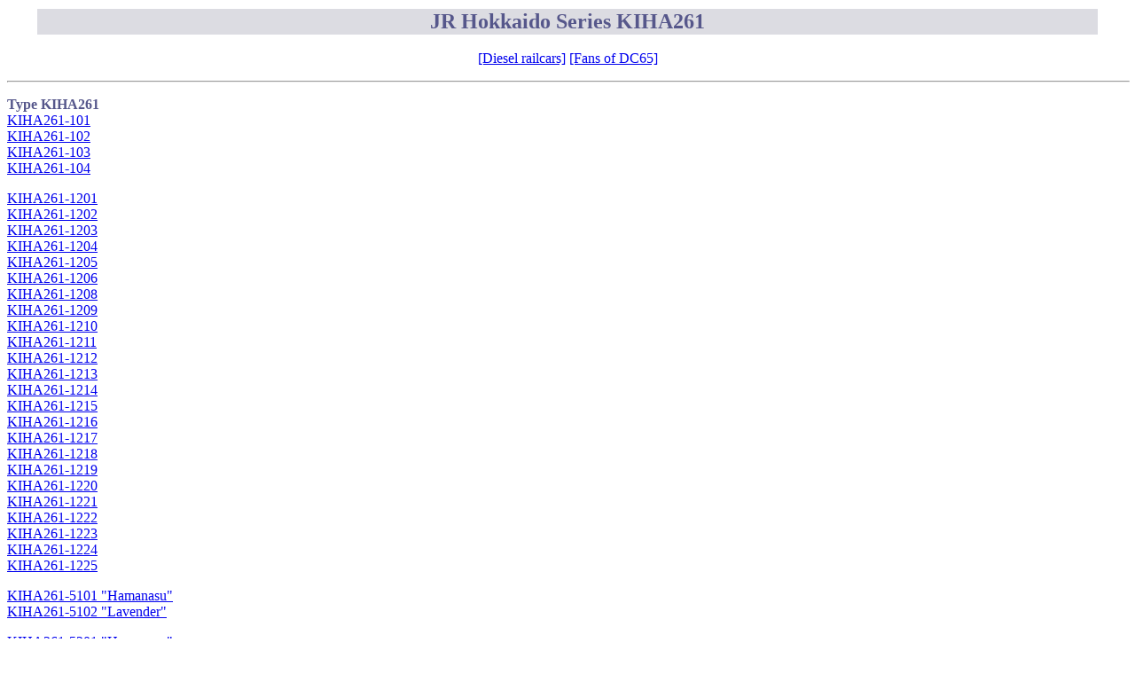

--- FILE ---
content_type: text/html
request_url: http://dc65.net/diesel_railcars/JR_Hokkaido/kiha261series/kiha261series_en.html
body_size: 11075
content:
<HTML>
<HEAD>
<META NAME="AUTHOR" CONTENT="Tadahisa Yoshioka">
<TITLE>Series KIHA261</TITLE>
</HEAD>
<BODY TEXT="#56578B" BGCOLOR="#FFFFFF" LINK="#0000EE" VLINK="#551A8B" ALINK="#FF0000">
<CENTER>
<TABLE WIDTH="95%" >
<TR ALIGN=CENTER VALIGN=MIDDLE BGCOLOR=#DCDCE2>
<TD>
<FONT SIZE=+2><B>JR Hokkaido Series KIHA261</B></FONT>
</TD>
</TR>
</TABLE>
<P>
<A HREF="http://dc65.net/diesel_railcars/diesel_railcars_en.html">[Diesel railcars]</A> <A HREF="http://dc65.net">[Fans of DC65]</A>
<HR WIDTH="100%">
</CENTER>
<P>
<B>Type KIHA261</B><BR>
<A HREF="kiha261-101/kiha261-101_en.html">KIHA261-101</A><BR>
<A HREF="kiha261-102/kiha261-102_en.html">KIHA261-102</A><BR>
<A HREF="kiha261-103/kiha261-103_en.html">KIHA261-103</A><BR>
<A HREF="kiha261-104/kiha261-104_en.html">KIHA261-104</A><BR>
<P>
<A HREF="kiha261-1201/kiha261-1201_en.html">KIHA261-1201</A><BR>
<A HREF="kiha261-1202/kiha261-1202_en.html">KIHA261-1202</A><BR>
<A HREF="kiha261-1203/kiha261-1203_en.html">KIHA261-1203</A><BR>
<A HREF="kiha261-1204/kiha261-1204_en.html">KIHA261-1204</A><BR>
<A HREF="kiha261-1205/kiha261-1205_en.html">KIHA261-1205</A><BR>
<A HREF="kiha261-1206/kiha261-1206_en.html">KIHA261-1206</A><BR>
<A HREF="kiha261-1208/kiha261-1208_en.html">KIHA261-1208</A><BR>
<A HREF="kiha261-1209/kiha261-1209_en.html">KIHA261-1209</A><BR>
<A HREF="kiha261-1210/kiha261-1210_en.html">KIHA261-1210</A><BR>
<A HREF="kiha261-1211/kiha261-1211_en.html">KIHA261-1211</A><BR>
<A HREF="kiha261-1212/kiha261-1212_en.html">KIHA261-1212</A><BR>
<A HREF="kiha261-1213/kiha261-1213_en.html">KIHA261-1213</A><BR>
<A HREF="kiha261-1214/kiha261-1214_en.html">KIHA261-1214</A><BR>
<A HREF="kiha261-1215/kiha261-1215_en.html">KIHA261-1215</A><BR>
<A HREF="kiha261-1216/kiha261-1216_en.html">KIHA261-1216</A><BR>
<A HREF="kiha261-1217/kiha261-1217_en.html">KIHA261-1217</A><BR>
<A HREF="kiha261-1218/kiha261-1218_en.html">KIHA261-1218</A><BR>
<A HREF="kiha261-1219/kiha261-1219_en.html">KIHA261-1219</A><BR>
<A HREF="kiha261-1220/kiha261-1220_en.html">KIHA261-1220</A><BR>
<A HREF="kiha261-1221/kiha261-1221_en.html">KIHA261-1221</A><BR>
<A HREF="kiha261-1222/kiha261-1222_en.html">KIHA261-1222</A><BR>
<A HREF="kiha261-1223/kiha261-1223_en.html">KIHA261-1223</A><BR>
<A HREF="kiha261-1224/kiha261-1224_en.html">KIHA261-1224</A><BR>
<A HREF="kiha261-1225/kiha261-1225_en.html">KIHA261-1225</A><BR>
<P>
<A HREF="kiha261-5101/kiha261-5101_en.html">KIHA261-5101 "Hamanasu"</A><BR>
<A HREF="kiha261-5102/kiha261-5102_en.html">KIHA261-5102 "Lavender"</A><BR>
<P>
<A HREF="kiha261-5201/kiha261-5201_en.html">KIHA261-5201 "Hamanasu"</A><BR>
<A HREF="kiha261-5202/kiha261-5202_en.html">KIHA261-5202 "Lavender"</A><BR>
<P>
<B>Type KIRO261</B><BR>
<A HREF="kiro261-1101/kiro261-1101_en.html">KIRO261-1101</A><BR>
<A HREF="kiro261-1102/kiro261-1102_en.html">KIRO261-1102</A><BR>
<A HREF="kiro261-1103/kiro261-1103_en.html">KIRO261-1103</A><BR>
<A HREF="kiro261-1104/kiro261-1104_en.html">KIRO261-1104</A><BR>
<A HREF="kiro261-1105/kiro261-1105_en.html">KIRO261-1105</A><BR>
<A HREF="kiro261-1107/kiro261-1107_en.html">KIRO261-1107</A><BR>
<A HREF="kiro261-1108/kiro261-1108_en.html">KIRO261-1108</A><BR>
<A HREF="kiro261-1109/kiro261-1109_en.html">KIRO261-1109</A><BR>
<A HREF="kiro261-1110/kiro261-1110_en.html">KIRO261-1110</A><BR>
<A HREF="kiro261-1111/kiro261-1111_en.html">KIRO261-1111</A><BR>
<A HREF="kiro261-1112/kiro261-1112_en.html">KIRO261-1112</A><BR>
<A HREF="kiro261-1113/kiro261-1113_en.html">KIRO261-1113</A><BR>
<A HREF="kiro261-1114/kiro261-1114_en.html">KIRO261-1114</A><BR>
<A HREF="kiro261-1115/kiro261-1115_en.html">KIRO261-1115</A><BR>
<A HREF="kiro261-1116/kiro261-1116_en.html">KIRO261-1116</A><BR>
<A HREF="kiro261-1117/kiro261-1117_en.html">KIRO261-1117</A><BR>
<A HREF="kiro261-1118/kiro261-1118_en.html">KIRO261-1118</A><BR>
<A HREF="kiro261-1119/kiro261-1119_en.html">KIRO261-1119</A><BR>
<A HREF="kiro261-1120/kiro261-1120_en.html">KIRO261-1120</A><BR>
<A HREF="kiro261-1121/kiro261-1121_en.html">KIRO261-1121</A><BR>
<A HREF="kiro261-1122/kiro261-1122_en.html">KIRO261-1122</A><BR>
<A HREF="kiro261-1123/kiro261-1123_en.html">KIRO261-1123</A><BR>
<A HREF="kiro261-1124/kiro261-1124_en.html">KIRO261-1124</A><BR>
<A HREF="kiro261-1125/kiro261-1125_en.html">KIRO261-1125</A><BR>
<P>
<B>Type KIROHA261</B><BR>
<A HREF="kiroha261-201/kiroha261-201_en.html">KIROHA261-201</A><BR>
<A HREF="kiroha261-202/kiroha261-202_en.html">KIROHA261-202</A><BR>
<A HREF="kiroha261-203/kiroha261-203_en.html">KIROHA261-203</A><BR>
<P>
<B>Type KIHA260</B><BR>
<A HREF="kiha260-101/kiha260-101_en.html">KIHA260-101</A><BR>
<A HREF="kiha260-102/kiha260-102_en.html">KIHA260-102</A><BR>
<A HREF="kiha260-103/kiha260-103_en.html">KIHA260-103</A><BR>
<A HREF="kiha260-104/kiha260-104_en.html">KIHA260-104</A><BR>
<P>
<A HREF="kiha260-201/kiha260-201_en.html">KIHA260-201</A><BR>
<A HREF="kiha260-202/kiha260-202_en.html">KIHA260-202</A><BR>
<A HREF="kiha260-203/kiha260-203_en.html">KIHA260-203</A><BR>
<P>
<A HREF="kiha260-1101/kiha260-1101_en.html">KIHA260-1101</A><BR>
<A HREF="kiha260-1104/kiha260-1104_en.html">KIHA260-1104</A><BR>
<A HREF="kiha260-1105/kiha260-1105_en.html">KIHA260-1105</A><BR>
<A HREF="kiha260-1106/kiha260-1106_en.html">KIHA260-1106</A><BR>
<A HREF="kiha260-1108/kiha260-1108_en.html">KIHA260-1108</A><BR>
<A HREF="kiha260-1109/kiha260-1109_en.html">KIHA260-1109</A><BR>
<A HREF="kiha260-1110/kiha260-1110_en.html">KIHA260-1110</A><BR>
<A HREF="kiha260-1111/kiha260-1111_en.html">KIHA260-1111</A><BR>
<A HREF="kiha260-1112/kiha260-1112_en.html">KIHA260-1112</A><BR>
<A HREF="kiha260-1113/kiha260-1113_en.html">KIHA260-1113</A><BR>
<A HREF="kiha260-1115/kiha260-1115_en.html">KIHA260-1115</A><BR>
<A HREF="kiha260-1116/kiha260-1116_en.html">KIHA260-1116</A><BR>
<A HREF="kiha260-1117/kiha260-1117_en.html">KIHA260-1117</A><BR>
<A HREF="kiha260-1118/kiha260-1118_en.html">KIHA260-1118</A><BR>
<A HREF="kiha260-1119/kiha260-1119_en.html">KIHA260-1119</A><BR>
<A HREF="kiha260-1122/kiha260-1122_en.html">KIHA260-1122</A><BR>
<A HREF="kiha260-1123/kiha260-1123_en.html">KIHA260-1123</A><BR>
<A HREF="kiha260-1124/kiha260-1124_en.html">KIHA260-1124</A><BR>
<A HREF="kiha260-1125/kiha260-1125_en.html">KIHA260-1125</A><BR>
<P>
<A HREF="kiha260-1203/kiha260-1203_en.html">KIHA260-1203</A><BR>
<A HREF="kiha260-1204/kiha260-1204_en.html">KIHA260-1204</A><BR>
<A HREF="kiha260-1205/kiha260-1205_en.html">KIHA260-1205</A><BR>
<A HREF="kiha260-1207/kiha260-1207_en.html">KIHA260-1207</A><BR>
<A HREF="kiha260-1208/kiha260-1208_en.html">KIHA260-1208</A><BR>
<A HREF="kiha260-1209/kiha260-1209_en.html">KIHA260-1209</A><BR>
<A HREF="kiha260-1210/kiha260-1210_en.html">KIHA260-1210</A><BR>
<A HREF="kiha260-1211/kiha260-1211_en.html">KIHA260-1211</A><BR>
<A HREF="kiha260-1212/kiha260-1212_en.html">KIHA260-1212</A><BR>
<A HREF="kiha260-1213/kiha260-1213_en.html">KIHA260-1213</A><BR>
<A HREF="kiha260-1215/kiha260-1215_en.html">KIHA260-1215</A><BR>
<A HREF="kiha260-1217/kiha260-1217_en.html">KIHA260-1217</A><BR>
<A HREF="kiha260-1219/kiha260-1219_en.html">KIHA260-1219</A><BR>
<A HREF="kiha260-1222/kiha260-1222_en.html">KIHA260-1222</A><BR>
<A HREF="kiha260-1223/kiha260-1223_en.html">KIHA260-1223</A><BR>
<A HREF="kiha260-1224/kiha260-1224_en.html">KIHA260-1224</A><BR>
<A HREF="kiha260-1225/kiha260-1225_en.html">KIHA260-1225</A><BR>
<P>
<A HREF="kiha260-1303/kiha260-1303_en.html">KIHA260-1303</A><BR>
<A HREF="kiha260-1304/kiha260-1304_en.html">KIHA260-1304</A><BR>
<A HREF="kiha260-1306/kiha260-1306_en.html">KIHA260-1306</A><BR>
<A HREF="kiha260-1309/kiha260-1309_en.html">KIHA260-1309</A><BR>
<A HREF="kiha260-1310/kiha260-1310_en.html">KIHA260-1310</A><BR>
<A HREF="kiha260-1311/kiha260-1311_en.html">KIHA260-1311</A><BR>
<A HREF="kiha260-1312/kiha260-1312_en.html">KIHA260-1312</A><BR>
<A HREF="kiha260-1313/kiha260-1313_en.html">KIHA260-1313</A><BR>
<A HREF="kiha260-1314/kiha260-1314_en.html">KIHA260-1314</A><BR>
<A HREF="kiha260-1315/kiha260-1315_en.html">KIHA260-1315</A><BR>
<A HREF="kiha260-1316/kiha260-1316_en.html">KIHA260-1316</A><BR>
<A HREF="kiha260-1317/kiha260-1317_en.html">KIHA260-1317</A><BR>
<A HREF="kiha260-1318/kiha260-1318_en.html">KIHA260-1318</A><BR>
<A HREF="kiha260-1319/kiha260-1319_en.html">KIHA260-1319</A><BR>
<A HREF="kiha260-1320/kiha260-1320_en.html">KIHA260-1320</A><BR>
<A HREF="kiha260-1321/kiha260-1321_en.html">KIHA260-1321</A><BR>
<A HREF="kiha260-1322/kiha260-1322_en.html">KIHA260-1322</A><BR>
<A HREF="kiha260-1323/kiha260-1323_en.html">KIHA260-1323</A><BR>
<A HREF="kiha260-1324/kiha260-1324_en.html">KIHA260-1324</A><BR>
<A HREF="kiha260-1325/kiha260-1325_en.html">KIHA260-1325</A><BR>
<A HREF="kiha260-1327/kiha260-1327_en.html">KIHA260-1327</A><BR>
<A HREF="kiha260-1328/kiha260-1328_en.html">KIHA260-1328</A><BR>
<A HREF="kiha260-1329/kiha260-1329_en.html">KIHA260-1329</A><BR>
<A HREF="kiha260-1330/kiha260-1330_en.html">KIHA260-1330</A><BR>
<A HREF="kiha260-1331/kiha260-1331_en.html">KIHA260-1331</A><BR>
<A HREF="kiha260-1332/kiha260-1332_en.html">KIHA260-1332</A><BR>
<A HREF="kiha260-1333/kiha260-1333_en.html">KIHA260-1333</A><BR>
<A HREF="kiha260-1334/kiha260-1334_en.html">KIHA260-1334</A><BR>
<A HREF="kiha260-1335/kiha260-1335_en.html">KIHA260-1335</A><BR>
<A HREF="kiha260-1336/kiha260-1336_en.html">KIHA260-1336</A><BR>
<A HREF="kiha260-1337/kiha260-1337_en.html">KIHA260-1337</A><BR>
<A HREF="kiha260-1338/kiha260-1338_en.html">KIHA260-1338</A><BR>
<A HREF="kiha260-1339/kiha260-1339_en.html">KIHA260-1339</A><BR>
<A HREF="kiha260-1340/kiha260-1340_en.html">KIHA260-1340</A><BR>
<A HREF="kiha260-1341/kiha260-1341_en.html">KIHA260-1341</A><BR>
<A HREF="kiha260-1342/kiha260-1342_en.html">KIHA260-1342</A><BR>
<A HREF="kiha260-1343/kiha260-1343_en.html">KIHA260-1343</A><BR>
<A HREF="kiha260-1344/kiha260-1344_en.html">KIHA260-1344</A><BR>
<P>
<A HREF="kiha260-1401/kiha260-1401_en.html">KIHA260-1401</A><BR>
<A HREF="kiha260-1402/kiha260-1402_en.html">KIHA260-1402</A><BR>
<A HREF="kiha260-1405/kiha260-1405_en.html">KIHA260-1405</A><BR>
<A HREF="kiha260-1406/kiha260-1406_en.html">KIHA260-1406</A><BR>
<A HREF="kiha260-1407/kiha260-1407_en.html">KIHA260-1407</A><BR>
<A HREF="kiha260-1408/kiha260-1408_en.html">KIHA260-1408</A><BR>
<A HREF="kiha260-1409/kiha260-1409_en.html">KIHA260-1409</A><BR>
<P>
<A HREF="kiha260-5101/kiha260-5101_en.html">KIHA260-5101 "Hamanasu"</A><BR>
<A HREF="kiha260-5102/kiha260-5102_en.html">KIHA260-5102 "Lavender"</A><BR>
<P>
<A HREF="kiha260-5201/kiha260-5201_en.html">KIHA260-5201 "Hamanasu"</A><BR>
<A HREF="kiha260-5202/kiha260-5202_en.html">KIHA260-5202 "Lavender"</A><BR>
<P>
<A HREF="kiha260-5301/kiha260-5301_en.html">KIHA260-5301 "Hamanasu"</A><BR>
<A HREF="kiha260-5302/kiha260-5302_en.html">KIHA260-5302 "Lavender"</A><BR>
<P>
<CENTER>
<HR WIDTH="100%">
Webmaster : Tadahisa Yoshioka (ROKU)<BR>
<A HREF="http://w3.poporo.ne.jp/~dc65/mailform/mailform.html">[Mail Form]</A>
</CENTER>
</BODY>
</HTML>
